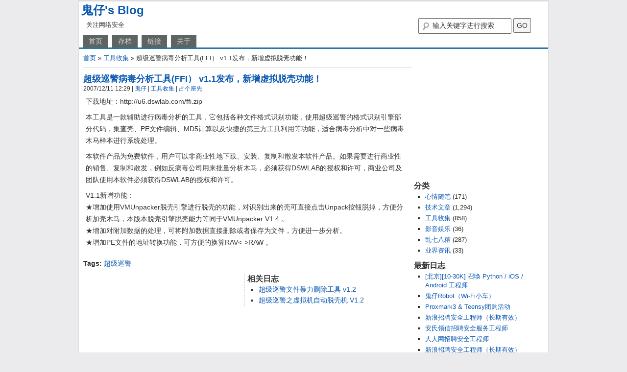

--- FILE ---
content_type: text/html; charset=UTF-8
request_url: https://huaidan.org/archives/1533.html
body_size: 7083
content:
<!DOCTYPE html PUBLIC "-//W3C//DTD XHTML 1.0 Transitional//EN" "http://www.w3.org/TR/xhtml1/DTD/xhtml1-transitional.dtd">
<html xmlns="http://www.w3.org/1999/xhtml" lang="zh-CN">
<head profile="http://gmpg.org/xfn/11">
    <meta http-equiv="content-type" content="text/html; charset=UTF-8" />
    <title>超级巡警病毒分析工具(FFI） v1.1发布，新增虚拟脱壳功能！ | 鬼仔&#039;s Blog鬼仔&#039;s Blog</title>
    <link rel="stylesheet" type="text/css" href="https://huaidan.org/wp-content/themes/GZai/style.css" />
    <link rel="shortcut icon" type="image/ico" href="https://huaidan.org/wp-content/themes/GZai/favicon.ico" />
    <link rel="alternate" type="application/rss+xml" href="https://feed.huaidan.org" title="鬼仔&#039;s Blog RSS Feed" />
    <link rel="pingback" href="https://huaidan.org/xmlrpc.php" />
    <link rel="search" title="鬼仔.G Search" type="application/opensearchdescription+xml" href="https://huaidan.org/guizai-search.xml" />
    <meta name="keywords" content="超级巡警" />
    <meta name="description" content="下载地址：http://u6.dswlab.com/ffi.zip
本工具是一款辅助进行病毒分析的工具，它包括各种文件格式识别功能，使用超级巡警的格式识别引擎部分代码，集查壳、PE文件编辑、MD5计算以及快捷的第三方工具利用等功能，适合病毒分析中对一..." />
    <link rel="author" href="https://plus.google.com/116631320220442873152/posts"/>
    
<!-- The SEO Framework by Beidou Travel -->
<meta name="description" content="下载地址：http://u6.dswlab.com/ffi.zip 本工具是一款辅助进行病毒分析的工具，它包括各种文件格式识别功能，" />
<meta property="og:locale" content="zh_CN" />
<meta property="og:type" content="website" />
<meta property="og:title" content="超级巡警病毒分析工具(FFI） v1.1发布，新增虚拟脱壳功能！ | 鬼仔&#039;s Blog" />
<meta property="og:description" content="下载地址：http://u6.dswlab.com/ffi.zip 本工具是一款辅助进行病毒分析的工具，它包括各种文件格式识别功能，使用超级巡警的格式识别引擎部分代码，集查壳、PE文件编辑、MD5计算以及快捷的第三方工具利用等功能，适合病毒分析中对一些病毒木马样本进行系统处理。 本软件产品为免费软件，用户可以非商业性地下载、安装、复制和散发本软件产品。如果需要进行商业性的销售、复制和散发，" />
<meta property="og:url" content="https://huaidan.org/archives/1533.html" />
<meta property="og:site_name" content="鬼仔&#039;s Blog" />
<meta name="twitter:card" content="summary_large_image" />
<meta name="twitter:title" content="超级巡警病毒分析工具(FFI） v1.1发布，新增虚拟脱壳功能！ | 鬼仔&#039;s Blog" />
<meta name="twitter:description" content="下载地址：http://u6.dswlab.com/ffi.zip 本工具是一款辅助进行病毒分析的工具，它包括各种文件格式识别功能，使用超级巡警的格式识别引擎部分代码，集查壳、PE文件编辑、MD5计算以及快捷的第三方工具利用等功能，适合病毒分析中对一些病毒木马样本进行系统处理。 本软件产品为免费软件，用户可以非商业性地下载、安装、复制和散发本软件产品。如果需要进行商业性的销售、复制和散发，" />
<link rel="canonical" href="https://huaidan.org/archives/1533.html" />
<script type="application/ld+json">{"@context":"https://schema.org","@type":"BreadcrumbList","itemListElement":[{"@type":"ListItem","position":1,"item":{"@id":"https://huaidan.org/","name":"\u9b3c\u4ed4&#039;s Blog"}},{"@type":"ListItem","position":2,"item":{"@id":"https://huaidan.org/category/tools","name":"\u5de5\u5177\u6536\u96c6"}},{"@type":"ListItem","position":3,"item":{"@id":"https://huaidan.org/archives/1533.html","name":"\u8d85\u7ea7\u5de1\u8b66\u75c5\u6bd2\u5206\u6790\u5de5\u5177(FFI\uff09 v1.1\u53d1\u5e03\uff0c\u65b0\u589e\u865a\u62df\u8131\u58f3\u529f\u80fd\uff01"}}]}</script>
<!-- / The SEO Framework by Beidou Travel | 3.07ms meta | 16.86ms boot -->

<link rel='dns-prefetch' href='//s.w.org' />
<link rel="alternate" type="application/rss+xml" title="鬼仔&#039;s Blog &raquo; 超级巡警病毒分析工具(FFI） v1.1发布，新增虚拟脱壳功能！评论Feed" href="https://huaidan.org/archives/1533.html/feed" />
		<script type="text/javascript">
			window._wpemojiSettings = {"baseUrl":"https:\/\/s.w.org\/images\/core\/emoji\/13.0.1\/72x72\/","ext":".png","svgUrl":"https:\/\/s.w.org\/images\/core\/emoji\/13.0.1\/svg\/","svgExt":".svg","source":{"concatemoji":"https:\/\/huaidan.org\/wp-includes\/js\/wp-emoji-release.min.js?ver=5.6.16"}};
			!function(e,a,t){var n,r,o,i=a.createElement("canvas"),p=i.getContext&&i.getContext("2d");function s(e,t){var a=String.fromCharCode;p.clearRect(0,0,i.width,i.height),p.fillText(a.apply(this,e),0,0);e=i.toDataURL();return p.clearRect(0,0,i.width,i.height),p.fillText(a.apply(this,t),0,0),e===i.toDataURL()}function c(e){var t=a.createElement("script");t.src=e,t.defer=t.type="text/javascript",a.getElementsByTagName("head")[0].appendChild(t)}for(o=Array("flag","emoji"),t.supports={everything:!0,everythingExceptFlag:!0},r=0;r<o.length;r++)t.supports[o[r]]=function(e){if(!p||!p.fillText)return!1;switch(p.textBaseline="top",p.font="600 32px Arial",e){case"flag":return s([127987,65039,8205,9895,65039],[127987,65039,8203,9895,65039])?!1:!s([55356,56826,55356,56819],[55356,56826,8203,55356,56819])&&!s([55356,57332,56128,56423,56128,56418,56128,56421,56128,56430,56128,56423,56128,56447],[55356,57332,8203,56128,56423,8203,56128,56418,8203,56128,56421,8203,56128,56430,8203,56128,56423,8203,56128,56447]);case"emoji":return!s([55357,56424,8205,55356,57212],[55357,56424,8203,55356,57212])}return!1}(o[r]),t.supports.everything=t.supports.everything&&t.supports[o[r]],"flag"!==o[r]&&(t.supports.everythingExceptFlag=t.supports.everythingExceptFlag&&t.supports[o[r]]);t.supports.everythingExceptFlag=t.supports.everythingExceptFlag&&!t.supports.flag,t.DOMReady=!1,t.readyCallback=function(){t.DOMReady=!0},t.supports.everything||(n=function(){t.readyCallback()},a.addEventListener?(a.addEventListener("DOMContentLoaded",n,!1),e.addEventListener("load",n,!1)):(e.attachEvent("onload",n),a.attachEvent("onreadystatechange",function(){"complete"===a.readyState&&t.readyCallback()})),(n=t.source||{}).concatemoji?c(n.concatemoji):n.wpemoji&&n.twemoji&&(c(n.twemoji),c(n.wpemoji)))}(window,document,window._wpemojiSettings);
		</script>
		<style type="text/css">
img.wp-smiley,
img.emoji {
	display: inline !important;
	border: none !important;
	box-shadow: none !important;
	height: 1em !important;
	width: 1em !important;
	margin: 0 .07em !important;
	vertical-align: -0.1em !important;
	background: none !important;
	padding: 0 !important;
}
</style>
	<link rel='stylesheet' id='wp-recentcomments-css'  href='https://huaidan.org/wp-content/plugins/wp-recentcomments/css/wp-recentcomments.css?ver=2.2.7' type='text/css' media='screen' />
<link rel='stylesheet' id='wp-block-library-css'  href='https://huaidan.org/wp-includes/css/dist/block-library/style.min.css?ver=5.6.16' type='text/css' media='all' />
<link rel='stylesheet' id='wp-pagenavi-css'  href='https://huaidan.org/wp-content/plugins/wp-pagenavi/pagenavi-css.css?ver=2.70' type='text/css' media='all' />
<link rel="https://api.w.org/" href="https://huaidan.org/wp-json/" /><link rel="alternate" type="application/json" href="https://huaidan.org/wp-json/wp/v2/posts/1533" /><link rel="alternate" type="application/json+oembed" href="https://huaidan.org/wp-json/oembed/1.0/embed?url=https%3A%2F%2Fhuaidan.org%2Farchives%2F1533.html" />
<link rel="alternate" type="text/xml+oembed" href="https://huaidan.org/wp-json/oembed/1.0/embed?url=https%3A%2F%2Fhuaidan.org%2Farchives%2F1533.html&#038;format=xml" />
</head>
<body>
<!-- <div id='loading'>正在加载...</div> -->
<div id="wrapper">
    <div id="header">
        <h1 id="blog-title"><a href="https://huaidan.org/" title="鬼仔&#039;s Blog" rel="home">鬼仔&#039;s Blog</a></h1>
    <div id="wp-search-box">
<form action="https://huaidan.org/search/" id="cse-search-box">
    <div>
        <input type="hidden" value="017362778088925298528:6jn-ppmmyg8" name="cx"/>
        <input type="hidden" value="FORID:11" name="cof"/>
        <input id="s" type="text" class="textfield" size="25" name="q" value="输入关键字进行搜索" onfocus="this.value=(this.value=='输入关键字进行搜索') ? '' : this.value;" onblur="this.value=(this.value=='') ? '输入关键字进行搜索' : this.value;" />
        <input id="searchbutton" type="submit" class="button" value="GO" name="sa"/>
    </div>
</form>    </div>
        <div id="blog-description">关注网络安全</div>
        <div class="fixed"></div>
    </div><!--  #header -->

    <div id="menubar">
    <ul class="menu">
    <li class=""><a href="https://huaidan.org/" title="鬼仔&#039;s Blog">首页</a>
    </li>
    <li class="page_item page-item-1874"><a href="https://huaidan.org/list">存档</a></li>
<li class="page_item page-item-1880"><a href="https://huaidan.org/links">链接</a></li>
<li class="page_item page-item-2429"><a href="https://huaidan.org/about">关于</a></li>
    </ul>
    </div><!--  #menubar -->
<div id="container">
        <div id="content">

        <div id="breadcrumbs"><a href="https://huaidan.org" title="首页">首页</a> &raquo; <a href="https://huaidan.org/category/tools" rel="category tag">工具收集</a> &raquo; 超级巡警病毒分析工具(FFI） v1.1发布，新增虚拟脱壳功能！</div>
            <div id="post-1533" class="post">
                <h2 class="entry-title"><a href="https://huaidan.org/archives/1533.html" rel="bookmark" title="Permanent Link to 超级巡警病毒分析工具(FFI） v1.1发布，新增虚拟脱壳功能！">超级巡警病毒分析工具(FFI） v1.1发布，新增虚拟脱壳功能！</a></h2>
                <div class="entry-meta">
                2007/12/11 12:29                <span class="author"> | <a href="https://huaidan.org">鬼仔</a></span>
                <span class="cat-links"> | <a href="https://huaidan.org/category/tools" rel="category tag">工具收集</a></span>
                <span class="comments-link"> | <a href="#respond">占个座先</a></span>
                                </div><!-- .entry-meta -->
                <div class="entry-content">
                <p>下载地址：http://u6.dswlab.com/ffi.zip</p>
<p>本工具是一款辅助进行病毒分析的工具，它包括各种文件格式识别功能，使用超级巡警的格式识别引擎部分代码，集查壳、PE文件编辑、MD5计算以及快捷的第三方工具利用等功能，适合病毒分析中对一些病毒木马样本进行系统处理。</p>
<p>本软件产品为免费软件，用户可以非商业性地下载、安装、复制和散发本软件产品。如果需要进行商业性的销售、复制和散发，例如反病毒公司用来批量分析木马，必须获得DSWLAB的授权和许可，商业公司及团队使用本软件必须获得DSWLAB的授权和许可。</p>
<p>V1.1新增功能：<br />★增加使用VMUnpacker脱壳引擎进行脱壳的功能，对识别出来的壳可直接点击Unpack按钮脱掉，方便分析加壳木马，本版本脱壳引擎脱壳能力等同于VMUnpacker V1.4 。<br /><span id="more-1533"></span>★增加对附加数据的处理，可将附加数据直接删除或者保存为文件，方便进一步分析。<br />★增加PE文件的地址转换功能，可方便的换算RAV&lt;-&gt;RAW 。</p>
</div>
            <div class="entry-ggads">
                <script type="text/javascript"><!--
                google_ad_client = "ca-pub-3420044082155166";
                /* Tags上方 */
                google_ad_slot = "6111370064";
                google_ad_width = 468;
                google_ad_height = 15;
                //-->
                </script>
                <script type="text/javascript" src="https://pagead2.googlesyndication.com/pagead/show_ads.js">
                </script>
            </div>

            <div class="entry-tags"><strong>Tags:</strong> <a href="https://huaidan.org/tag/%e8%b6%85%e7%ba%a7%e5%b7%a1%e8%ad%a6" rel="tag">超级巡警</a><br /></div>

            <div class="entry-related">
                <h3 id="entry-related-title">相关日志</h3>
                <ul id="tags_related">
                                            <li><a href="https://huaidan.org/archives/1746.html" rel="bookmark" title="超级巡警文件暴力删除工具 v1.2">超级巡警文件暴力删除工具 v1.2</a></li>
                                            <li><a href="https://huaidan.org/archives/1269.html" rel="bookmark" title="超级巡警之虚拟机自动脱壳机 V1.2">超级巡警之虚拟机自动脱壳机 V1.2</a></li>
                                    </ul>
            </div>

            <div class="ggads">
                <script type="text/javascript"><!--
                google_ad_client = "ca-pub-3420044082155166";
                /* 文章下方 */
                google_ad_slot = "8189451302";
                google_ad_width = 300;
                google_ad_height = 250;
                //-->
                </script>
                <script type="text/javascript" src="https://pagead2.googlesyndication.com/pagead/show_ads.js">
                </script>
            </div> <!-- .ggads -->
            <div class="fixed"></div>
            </div><!-- .post -->


            <div id="nav-below">
                <div class="nav-previous">上一篇:<a href="https://huaidan.org/archives/1538.html" rel="prev">ActiveX Exploit简单构造</a></div>
                <div class="nav-next">下一篇:<a href="https://huaidan.org/archives/1534.html" rel="next">Tencent Web Server(TWS) 2.1.1.0.0.1？</a></div>
            </div>
<div id="comments">
    
<!-- You can start editing here. -->


            <!-- If comments are open, but there are no comments. -->

     


<div id="respond">

<h3>发表评论</h3>

<div class="cancel-comment-reply">
    <a rel="nofollow" id="cancel-comment-reply-link" href="/archives/1533.html#respond" style="display:none;">点击这里取消回复。</a></div>


<form action="https://huaidan.org/wp-comments-post.php" method="post" id="commentform">



<div id="author_info">
    <div class="row">
        <input type="text" name="author" id="author" class="textfield" value="" size="22" tabindex="1" />
        <label for="author">昵称 (不填说不了话)</label>
    </div>
    <div class="row">
        <input type="text" name="email" id="email" class="textfield" value="" size="22" tabindex="2" />
        <label for="email">信箱 (不会被公开，但是不填也说不了话)</label>
    </div>
    <div class="row">
        <input type="text" name="url" id="url" class="textfield" value="" size="22" tabindex="3" />
        <label for="url">网址 (这个不填也成)</label>
    </div>
</div>



<div id="textshell">
<textarea name="comment" id="comment" cols="50" rows="8" tabindex="4"></textarea>
</div>

<p><input name="submit" type="submit" id="submit" class="button" tabindex="5" value="发表评论[Ctrl+Enter]" />
<input type='hidden' name='comment_post_ID' value='1533' id='comment_post_ID' />
<input type='hidden' name='comment_parent' id='comment_parent' value='0' />
</p>
<p style="display: none;"><input type="hidden" id="akismet_comment_nonce" name="akismet_comment_nonce" value="24f365ff82" /></p><p style="display:none;"><input type="text" name="nxts" value="1768767879" /><input type="text" name="nxts_signed" value="aa9f9375012c9fe7851a576803bef3decdc520dc" /><input type="text" name="e4d4f6849fbb56815d0" value="" /><input type="text" name="7180c1110" value="11b0b9c17a60a7cb8" /></p><input type="hidden" id="ak_js" name="ak_js" value="95"/><textarea name="ak_hp_textarea" cols="45" rows="8" maxlength="100" style="display: none !important;"></textarea>
<script type="text/javascript">
    document.getElementById("comment").onkeydown = function (moz_ev)
    {
            var ev = null;
            if (window.event){
                    ev = window.event;
            }else{
                    ev = moz_ev;
            }
            if (ev != null && ev.ctrlKey && ev.keyCode == 13)
            {
                    document.getElementById("submit").click();
            }
    }
</script>

</form>

</div>

</div>
        </div><!-- #content -->

    <div id="sidebar">
    
        <div class="widget">
            <script type="text/javascript"><!--
            google_ad_client = "ca-pub-3420044082155166";
            /* Blog侧栏右上角 */
            google_ad_slot = "3076493448";
            google_ad_width = 250;
            google_ad_height = 250;
            //-->
            </script>
            <script type="text/javascript" src="https://pagead2.googlesyndication.com/pagead/show_ads.js">
            </script>
        </div>

        <div class="widget">
            <h3>分类</h3>
            <ul class="list">
	<li class="cat-item cat-item-1"><a href="https://huaidan.org/category/life" title="心情随笔">心情随笔</a> (171)
</li>
	<li class="cat-item cat-item-2"><a href="https://huaidan.org/category/technology" title="技术文章">技术文章</a> (1,294)
</li>
	<li class="cat-item cat-item-3"><a href="https://huaidan.org/category/tools" title="工具收集">工具收集</a> (858)
</li>
	<li class="cat-item cat-item-4"><a href="https://huaidan.org/category/music" title="影音娱乐">影音娱乐</a> (36)
</li>
	<li class="cat-item cat-item-5"><a href="https://huaidan.org/category/others" title="乱七八糟">乱七八糟</a> (287)
</li>
	<li class="cat-item cat-item-884"><a href="https://huaidan.org/category/news" title="业界资讯">业界资讯</a> (33)
</li>
            </ul>
        </div>

        <div class="widget">
            <h3>最新日志</h3>
        <ul class="list">	<li><a href='https://huaidan.org/archives/3527.html'>[北京][10-30K] 召唤 Python / iOS / Android 工程师</a></li>
	<li><a href='https://huaidan.org/archives/3515.html'>鬼仔Robot（Wi-Fi小车）</a></li>
	<li><a href='https://huaidan.org/archives/3506.html'>Proxmark3 &#038; Teensy团购活动</a></li>
	<li><a href='https://huaidan.org/archives/3501.html'>新浪招聘安全工程师（长期有效）</a></li>
	<li><a href='https://huaidan.org/archives/3498.html'>安氏领信招聘安全服务工程师</a></li>
	<li><a href='https://huaidan.org/archives/3497.html'>人人网招聘安全工程师</a></li>
	<li><a href='https://huaidan.org/archives/3495.html'>新浪招聘安全工程师（长期有效）</a></li>
	<li><a href='https://huaidan.org/archives/3493.html'>淘宝招聘安全测试工程（长期有效）</a></li>
	<li><a href='https://huaidan.org/archives/3492.html'>北京某知名IT企业招聘网络安全人员</a></li>
	<li><a href='https://huaidan.org/archives/3491.html'>msnshell远程代码执行漏洞</a></li>
</ul>
        </div>

        <div class="widget">
            <h3>最新评论</h3>
        <ul class="recentcmt"><li class="rc-navi rc-clearfix"><span class="rc-loading">Loading...</span></li><li id="rc-comment-temp" class="rc-item rc-comment rc-clearfix"><div class="rc-info"></div><div class="rc-timestamp"></div><div class="rc-excerpt"></div></li><li id="rc-ping-temp" class="rc-item rc-ping rc-clearfix"><span class="rc-label"></span></li></ul>
        </div>





</div><!-- #sidebar -->


<div id="footer">
Powered by <a href="http://wordpress.org/">WordPress</a> | GZai Theme by <a href="https://huaidan.org/" title="GZai Theme produced by 鬼仔">鬼仔</a> | Hosted by <a href="https://www.linode.com/?r=aad554aa49907a3b1fab51d620686adae7a0df14">Linode</a>. 
<!-- 26 queries. 0.241 seconds. -->
</div><!-- #footer -->
</div><!-- container -->
</div><!-- #wrapper -->
<script>
/* <![CDATA[ */
var rcGlobal = {
	serverUrl		:'https://huaidan.org',
	infoTemp		:'%REVIEWER% on %POST%',
	loadingText		:'Loading',
	noCommentsText	:'No comments',
	newestText		:'&laquo; Newest',
	newerText		:'&laquo; Newer',
	olderText		:'Older &raquo;',
	showContent		:'1',
	external		:'',
	avatarSize		:'32',
	avatarPosition	:'left',
	anonymous		:'Anonymous'
};
/* ]]> */
</script>
<script type='text/javascript' src='https://huaidan.org/wp-content/plugins/wp-recentcomments/js/wp-recentcomments.js?ver=2.2.7' id='wp-recentcomments-js'></script>
<script type='text/javascript' src='https://huaidan.org/wp-includes/js/comment-reply.min.js?ver=5.6.16' id='comment-reply-js'></script>
<script type='text/javascript' src='https://huaidan.org/wp-includes/js/wp-embed.min.js?ver=5.6.16' id='wp-embed-js'></script>
<script async="async" type='text/javascript' src='https://huaidan.org/wp-content/plugins/akismet/_inc/form.js?ver=4.1.8' id='akismet-form-js'></script>

<!--  <script type="text/javascript">document.write('<style>#loading{display:none}<\/style>');</script> -->

<script type="text/javascript">
  var _gaq = _gaq || [];
  _gaq.push(['_setAccount', 'UA-58201-2']);
  _gaq.push(['_trackPageview']);
  (function() {
    var ga = document.createElement('script'); ga.type = 'text/javascript'; ga.async = true;
    ga.src = ('https:' == document.location.protocol ? 'https://ssl' : 'http://www') + '.google-analytics.com/ga.js';
    var s = document.getElementsByTagName('script')[0]; s.parentNode.insertBefore(ga, s);
  })();
</script>

<script type="text/javascript">
var _bdhmProtocol = (("https:" == document.location.protocol) ? " https://" : " http://");
document.write(unescape("%3Cscript src='" + _bdhmProtocol + "hm.baidu.com/h.js%3Fb86db60a905b9733587f2c60b818451b' type='text/javascript'%3E%3C/script%3E"));
</script>

<div style="display: none;">
<script language="javascript" type="text/javascript" src="https://js.users.51.la/144.js"></script>
<noscript><a href="http://www.51.la/?144" target="_blank"><img alt="&#x6211;&#x8981;&#x5566;&#x514D;&#x8D39;&#x7EDF;&#x8BA1;" src="http://img.users.51.la/144.asp" style="border:none" /></a></noscript>
</div>
<script defer src="https://static.cloudflareinsights.com/beacon.min.js/vcd15cbe7772f49c399c6a5babf22c1241717689176015" integrity="sha512-ZpsOmlRQV6y907TI0dKBHq9Md29nnaEIPlkf84rnaERnq6zvWvPUqr2ft8M1aS28oN72PdrCzSjY4U6VaAw1EQ==" data-cf-beacon='{"version":"2024.11.0","token":"b411d37d16874db381c14355701818c4","r":1,"server_timing":{"name":{"cfCacheStatus":true,"cfEdge":true,"cfExtPri":true,"cfL4":true,"cfOrigin":true,"cfSpeedBrain":true},"location_startswith":null}}' crossorigin="anonymous"></script>
</body>
</html>

--- FILE ---
content_type: text/html; charset=utf-8
request_url: https://www.google.com/recaptcha/api2/aframe
body_size: 269
content:
<!DOCTYPE HTML><html><head><meta http-equiv="content-type" content="text/html; charset=UTF-8"></head><body><script nonce="T6D_IFhWJJp4FJSGn91R4Q">/** Anti-fraud and anti-abuse applications only. See google.com/recaptcha */ try{var clients={'sodar':'https://pagead2.googlesyndication.com/pagead/sodar?'};window.addEventListener("message",function(a){try{if(a.source===window.parent){var b=JSON.parse(a.data);var c=clients[b['id']];if(c){var d=document.createElement('img');d.src=c+b['params']+'&rc='+(localStorage.getItem("rc::a")?sessionStorage.getItem("rc::b"):"");window.document.body.appendChild(d);sessionStorage.setItem("rc::e",parseInt(sessionStorage.getItem("rc::e")||0)+1);localStorage.setItem("rc::h",'1768767883396');}}}catch(b){}});window.parent.postMessage("_grecaptcha_ready", "*");}catch(b){}</script></body></html>